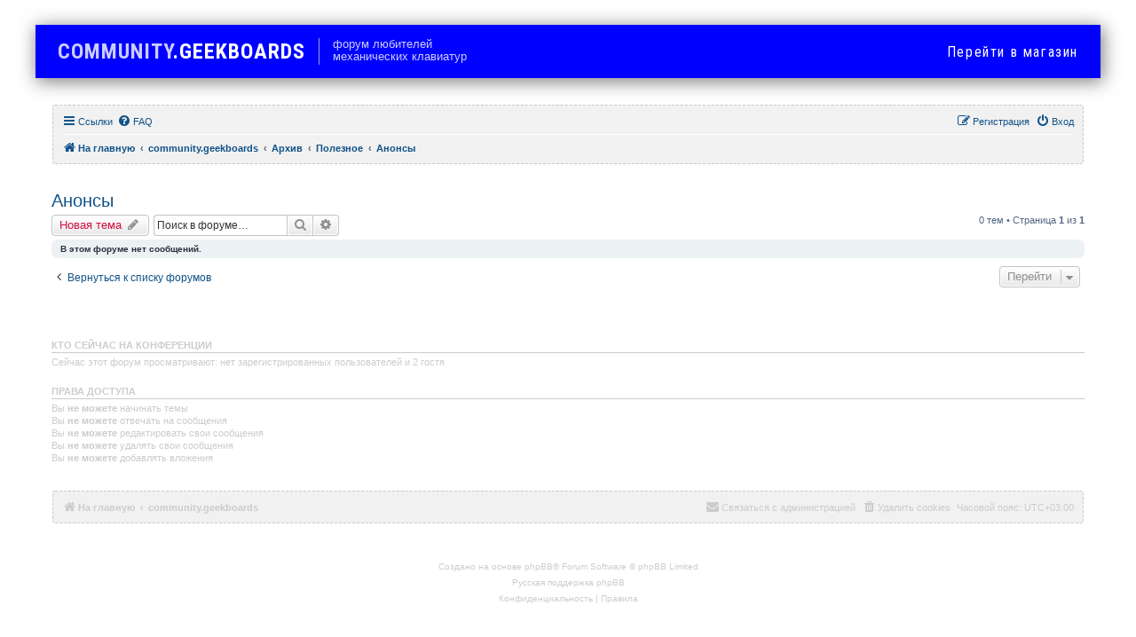

--- FILE ---
content_type: text/html; charset=UTF-8
request_url: https://community.geekboards.ru/viewforum.php?f=4&sid=54eeaae8bdd2e897051c4de29776544d
body_size: 5462
content:
<!DOCTYPE html>
<html dir="ltr" lang="ru">
<head>
<meta charset="utf-8" />
<meta http-equiv="X-UA-Compatible" content="IE=edge">
<meta name="viewport" content="width=device-width, initial-scale=1" />

<title>Анонсы - Форум любителей механических клавиатур</title>

	<link rel="alternate" type="application/atom+xml" title="Канал - Форум любителей механических клавиатур" href="/feed?sid=b9c7cb3b00622614e7e20000cd8d2496">		<link rel="alternate" type="application/atom+xml" title="Канал - Все форумы" href="/feed/forums?sid=b9c7cb3b00622614e7e20000cd8d2496">	<link rel="alternate" type="application/atom+xml" title="Канал - Новые темы" href="/feed/topics?sid=b9c7cb3b00622614e7e20000cd8d2496">		<link rel="alternate" type="application/atom+xml" title="Канал - Форум - Анонсы" href="/feed/forum/4?sid=b9c7cb3b00622614e7e20000cd8d2496">		
	<link rel="canonical" href="https://community.geekboards.ru/viewforum.php?f=4">

<!--
	phpBB style name: prosilver
	Based on style:   prosilver (this is the default phpBB3 style)
	Original author:  Tom Beddard ( http://www.subBlue.com/ )
	Modified by:
-->

<!-- Google Tag Manager -->
<script>(function(w,d,s,l,i){w[l]=w[l]||[];w[l].push({'gtm.start':
new Date().getTime(),event:'gtm.js'});var f=d.getElementsByTagName(s)[0],
j=d.createElement(s),dl=l!='dataLayer'?'&l='+l:'';j.async=true;j.src=
'https://www.googletagmanager.com/gtm.js?id='+i+dl;f.parentNode.insertBefore(j,f);
})(window,document,'script','dataLayer','GTM-M48RHCN');</script>
<!-- End Google Tag Manager -->
<link href="./assets/css/font-awesome.min.css?assets_version=65" rel="stylesheet">
<link href="./styles/prosilver_gb/theme/stylesheet.css?assets_version=65" rel="stylesheet">
<link href="./styles/prosilver_gb/theme/ru/stylesheet.css?assets_version=65" rel="stylesheet">




<!--[if lte IE 9]>
	<link href="./styles/prosilver_gb/theme/tweaks.css?assets_version=65" rel="stylesheet">
<![endif]-->

<link href="https://fonts.googleapis.com/css?family=Roboto+Condensed:300,400,700|Roboto:300,400,700&amp;subset=cyrillic" rel="stylesheet">

		
<link href="./ext/pico/reputation/styles/prosilver/theme/reputation_common.css?assets_version=65" rel="stylesheet" media="screen" />
<link href="./ext/vse/abbc3/styles/all/theme/abbc3_common.min.css?assets_version=65" rel="stylesheet" media="screen" />



</head>

<body id="phpbb" class="nojs notouch section-viewforum ltr ">
<!-- Google Tag Manager (noscript) -->
<noscript><iframe src="https://www.googletagmanager.com/ns.html?id=GTM-M48RHCN"
height="0" width="0" style="display:none;visibility:hidden"></iframe></noscript>
<!-- End Google Tag Manager (noscript) -->

<div id="wrap" class="wrap">
	<a id="top" class="top-anchor" accesskey="t"></a>
	<div id="page-header">
		<header class="header__menu container container_padded js-fixed-header">
			<div class="header__logo">
				<a href="/">
				<span class="header__logo-part"><span style="color:#ccf;">COMMUNITY</span><span class="header__logo-part">.</span><span class="header__logo-part">G</span><span>e</span><span>e</span><span>k</span></span><span><span>b</span><span>o</span><span>a</span><span>r</span><span>d</span><span>s</span></span>
				</a>
			</div>
			<div class="header__tagline">Форум любителей<br>механических клавиатур</div>

			<a href="//geekboards.ru/collection/keyboards" class="header__shop"><span>Перейти</span> в магазин</a>
		</header>
		
				<div class="navbar" role="navigation">
	<div class="inner">

	<ul id="nav-main" class="nav-main linklist" role="menubar">

		<li id="quick-links" class="quick-links dropdown-container responsive-menu" data-skip-responsive="true">
			<a href="#" class="dropdown-trigger">
				<i class="icon fa-bars fa-fw" aria-hidden="true"></i><span>Ссылки</span>
			</a>
			<div class="dropdown">
				<div class="pointer"><div class="pointer-inner"></div></div>
				<ul class="dropdown-contents" role="menu">
					
											<li class="separator"></li>
																									<li>
								<a href="./search.php?search_id=unanswered&amp;sid=b9c7cb3b00622614e7e20000cd8d2496" role="menuitem">
									<i class="icon fa-file-o fa-fw icon-gray" aria-hidden="true"></i><span>Темы без ответов</span>
								</a>
							</li>
							<li>
								<a href="./search.php?search_id=active_topics&amp;sid=b9c7cb3b00622614e7e20000cd8d2496" role="menuitem">
									<i class="icon fa-file-o fa-fw icon-blue" aria-hidden="true"></i><span>Активные темы</span>
								</a>
							</li>
							<li class="separator"></li>
							<li>
								<a href="./search.php?sid=b9c7cb3b00622614e7e20000cd8d2496" role="menuitem">
									<i class="icon fa-search fa-fw" aria-hidden="true"></i><span>Поиск</span>
								</a>
							</li>
					
										<li class="separator"></li>

									</ul>
			</div>
		</li>

				<li data-skip-responsive="true">
			<a href="/help/faq?sid=b9c7cb3b00622614e7e20000cd8d2496" rel="help" title="Часто задаваемые вопросы" role="menuitem">
				<i class="icon fa-question-circle fa-fw" aria-hidden="true"></i><span>FAQ</span>
			</a>
		</li>
						
			<li class="rightside"  data-skip-responsive="true">
			<a href="./ucp.php?mode=login&amp;sid=b9c7cb3b00622614e7e20000cd8d2496" title="Вход" accesskey="x" role="menuitem">
				<i class="icon fa-power-off fa-fw" aria-hidden="true"></i><span>Вход</span>
			</a>
		</li>
					<li class="rightside" data-skip-responsive="true">
				<a href="./ucp.php?mode=register&amp;sid=b9c7cb3b00622614e7e20000cd8d2496" role="menuitem">
					<i class="icon fa-pencil-square-o  fa-fw" aria-hidden="true"></i><span>Регистрация</span>
				</a>
			</li>
						</ul>

	<ul id="nav-breadcrumbs" class="nav-breadcrumbs linklist navlinks" role="menubar">
						<li class="breadcrumbs" itemscope itemtype="http://schema.org/BreadcrumbList">
							<span class="crumb"  itemtype="http://schema.org/ListItem" itemprop="itemListElement" itemscope><a href="https://community.geekboards.ru" itemprop="url" data-navbar-reference="home"><i class="icon fa-home fa-fw" aria-hidden="true"></i><span itemprop="title">На главную</span></a></span>
										<span class="crumb"  itemtype="http://schema.org/ListItem" itemprop="itemListElement" itemscope><a href="./index.php?sid=b9c7cb3b00622614e7e20000cd8d2496" itemprop="url" accesskey="h" data-navbar-reference="index"><span itemprop="title">community.geekboards</span></a></span>

											<span class="crumb"  itemtype="http://schema.org/ListItem" itemprop="itemListElement" itemscope data-forum-id="20"><a href="./viewforum.php?f=20&amp;sid=b9c7cb3b00622614e7e20000cd8d2496" itemprop="url"><span itemprop="title">Архив</span></a></span>
															<span class="crumb"  itemtype="http://schema.org/ListItem" itemprop="itemListElement" itemscope data-forum-id="17"><a href="./viewforum.php?f=17&amp;sid=b9c7cb3b00622614e7e20000cd8d2496" itemprop="url"><span itemprop="title">Полезное</span></a></span>
															<span class="crumb"  itemtype="http://schema.org/ListItem" itemprop="itemListElement" itemscope data-forum-id="4"><a href="./viewforum.php?f=4&amp;sid=b9c7cb3b00622614e7e20000cd8d2496" itemprop="url"><span itemprop="title">Анонсы</span></a></span>
												</li>
		
					<li class="rightside responsive-search">
				<a href="./search.php?sid=b9c7cb3b00622614e7e20000cd8d2496" title="Параметры расширенного поиска" role="menuitem">
					<i class="icon fa-search fa-fw" aria-hidden="true"></i><span class="sr-only">Поиск</span>
				</a>
			</li>
			</ul>

	</div>
</div>
	</div>

	
	<a id="start_here" class="anchor"></a>
	<div id="page-body" class="page-body" role="main">
		
		<h2 class="forum-title"><a href="./viewforum.php?f=4&amp;sid=b9c7cb3b00622614e7e20000cd8d2496">Анонсы</a></h2>
<div>
	<!-- NOTE: remove the style="display: none" when you want to have the forum description on the forum body -->
	<div style="display: none !important;">Немного про планы на будущее, расширение ассортимента и пр.<br /></div>	</div>



	<div class="action-bar bar-top">

				
		<a href="./posting.php?mode=post&amp;f=4&amp;sid=b9c7cb3b00622614e7e20000cd8d2496" class="button" title="Новая тема">
							<span>Новая тема</span> <i class="icon fa-pencil fa-fw" aria-hidden="true"></i>
					</a>
				
			<div class="search-box" role="search">
			<form method="get" id="forum-search" action="./search.php?sid=b9c7cb3b00622614e7e20000cd8d2496">
			<fieldset>
				<input class="inputbox search tiny" type="search" name="keywords" id="search_keywords" size="20" placeholder="Поиск в форуме…" />
				<button class="button button-search" type="submit" title="Поиск">
					<i class="icon fa-search fa-fw" aria-hidden="true"></i><span class="sr-only">Поиск</span>
				</button>
				<a href="./search.php?sid=b9c7cb3b00622614e7e20000cd8d2496" class="button button-search-end" title="Расширенный поиск">
					<i class="icon fa-cog fa-fw" aria-hidden="true"></i><span class="sr-only">Расширенный поиск</span>
				</a>
				<input type="hidden" name="fid[0]" value="4" />
<input type="hidden" name="sid" value="b9c7cb3b00622614e7e20000cd8d2496" />

			</fieldset>
			</form>
		</div>
	
	<div class="pagination">
				0 тем
					&bull; Страница <strong>1</strong> из <strong>1</strong>
			</div>

	</div>



		<div class="panel">
		<div class="inner">
		<strong>В этом форуме нет сообщений.</strong>
		</div>
	</div>
	


<div class="action-bar actions-jump">
		<p class="jumpbox-return">
		<a href="./index.php?sid=b9c7cb3b00622614e7e20000cd8d2496" class="left-box arrow-left" accesskey="r">
			<i class="icon fa-angle-left fa-fw icon-black" aria-hidden="true"></i><span>Вернуться к списку форумов</span>
		</a>
	</p>
	
		<div class="jumpbox dropdown-container dropdown-container-right dropdown-up dropdown-left dropdown-button-control" id="jumpbox">
			<span title="Перейти" class="button button-secondary dropdown-trigger dropdown-select">
				<span>Перейти</span>
				<span class="caret"><i class="icon fa-sort-down fa-fw" aria-hidden="true"></i></span>
			</span>
		<div class="dropdown">
			<div class="pointer"><div class="pointer-inner"></div></div>
			<ul class="dropdown-contents">
																				<li><a href="./viewforum.php?f=21&amp;sid=b9c7cb3b00622614e7e20000cd8d2496" class="jumpbox-cat-link"> <span> Общий форум</span></a></li>
																<li><a href="./viewforum.php?f=23&amp;sid=b9c7cb3b00622614e7e20000cd8d2496" class="jumpbox-sub-link"><span class="spacer"></span> <span> &#8627; &nbsp; Механические клавиатуры</span></a></li>
																<li><a href="./viewforum.php?f=24&amp;sid=b9c7cb3b00622614e7e20000cd8d2496" class="jumpbox-sub-link"><span class="spacer"></span> <span> &#8627; &nbsp; Обзоры и отзывы</span></a></li>
																<li><a href="./viewforum.php?f=25&amp;sid=b9c7cb3b00622614e7e20000cd8d2496" class="jumpbox-sub-link"><span class="spacer"></span> <span> &#8627; &nbsp; Кастомизация и DIY</span></a></li>
																<li><a href="./viewforum.php?f=26&amp;sid=b9c7cb3b00622614e7e20000cd8d2496" class="jumpbox-sub-link"><span class="spacer"></span> <span> &#8627; &nbsp; Прочие девайсы</span></a></li>
																<li><a href="./viewforum.php?f=16&amp;sid=b9c7cb3b00622614e7e20000cd8d2496" class="jumpbox-sub-link"><span class="spacer"></span> <span> &#8627; &nbsp; Барахолка</span></a></li>
																<li><a href="./viewforum.php?f=35&amp;sid=b9c7cb3b00622614e7e20000cd8d2496" class="jumpbox-sub-link"><span class="spacer"></span><span class="spacer"></span> <span> &#8627; &nbsp; Архив барахолки</span></a></li>
																<li><a href="./viewforum.php?f=28&amp;sid=b9c7cb3b00622614e7e20000cd8d2496" class="jumpbox-sub-link"><span class="spacer"></span> <span> &#8627; &nbsp; Оффтопик</span></a></li>
																<li><a href="./viewforum.php?f=29&amp;sid=b9c7cb3b00622614e7e20000cd8d2496" class="jumpbox-sub-link"><span class="spacer"></span> <span> &#8627; &nbsp; Технические вопросы, ошибки и предложения</span></a></li>
																<li><a href="./viewforum.php?f=22&amp;sid=b9c7cb3b00622614e7e20000cd8d2496" class="jumpbox-cat-link"> <span> Магазин</span></a></li>
																<li><a href="./viewforum.php?f=30&amp;sid=b9c7cb3b00622614e7e20000cd8d2496" class="jumpbox-sub-link"><span class="spacer"></span> <span> &#8627; &nbsp; Анонсы и объявления</span></a></li>
																<li><a href="./viewforum.php?f=31&amp;sid=b9c7cb3b00622614e7e20000cd8d2496" class="jumpbox-sub-link"><span class="spacer"></span> <span> &#8627; &nbsp; Общие вопросы</span></a></li>
																<li><a href="./viewforum.php?f=32&amp;sid=b9c7cb3b00622614e7e20000cd8d2496" class="jumpbox-sub-link"><span class="spacer"></span> <span> &#8627; &nbsp; Товары и ассортимент</span></a></li>
																<li><a href="./viewforum.php?f=34&amp;sid=b9c7cb3b00622614e7e20000cd8d2496" class="jumpbox-sub-link"><span class="spacer"></span> <span> &#8627; &nbsp; Гарантия</span></a></li>
																<li><a href="./viewforum.php?f=33&amp;sid=b9c7cb3b00622614e7e20000cd8d2496" class="jumpbox-sub-link"><span class="spacer"></span> <span> &#8627; &nbsp; Отзывы и предложения</span></a></li>
																<li><a href="./viewforum.php?f=20&amp;sid=b9c7cb3b00622614e7e20000cd8d2496" class="jumpbox-cat-link"> <span> Архив</span></a></li>
																<li><a href="./viewforum.php?f=17&amp;sid=b9c7cb3b00622614e7e20000cd8d2496" class="jumpbox-sub-link"><span class="spacer"></span> <span> &#8627; &nbsp; Полезное</span></a></li>
																<li><a href="./viewforum.php?f=3&amp;sid=b9c7cb3b00622614e7e20000cd8d2496" class="jumpbox-sub-link"><span class="spacer"></span><span class="spacer"></span> <span> &#8627; &nbsp; Ответы на вопросы (FAQ)</span></a></li>
																<li><a href="./viewforum.php?f=2&amp;sid=b9c7cb3b00622614e7e20000cd8d2496" class="jumpbox-sub-link"><span class="spacer"></span><span class="spacer"></span> <span> &#8627; &nbsp; Полезные статьи</span></a></li>
																<li><a href="./viewforum.php?f=4&amp;sid=b9c7cb3b00622614e7e20000cd8d2496" class="jumpbox-sub-link"><span class="spacer"></span><span class="spacer"></span> <span> &#8627; &nbsp; Анонсы</span></a></li>
																<li><a href="./viewforum.php?f=18&amp;sid=b9c7cb3b00622614e7e20000cd8d2496" class="jumpbox-sub-link"><span class="spacer"></span> <span> &#8627; &nbsp; Обсуждения девайсов</span></a></li>
																<li><a href="./viewforum.php?f=12&amp;sid=b9c7cb3b00622614e7e20000cd8d2496" class="jumpbox-sub-link"><span class="spacer"></span><span class="spacer"></span> <span> &#8627; &nbsp; Общие вопросы и обсуждения</span></a></li>
																<li><a href="./viewforum.php?f=5&amp;sid=b9c7cb3b00622614e7e20000cd8d2496" class="jumpbox-sub-link"><span class="spacer"></span><span class="spacer"></span> <span> &#8627; &nbsp; Das Keyboard</span></a></li>
																<li><a href="./viewforum.php?f=9&amp;sid=b9c7cb3b00622614e7e20000cd8d2496" class="jumpbox-sub-link"><span class="spacer"></span><span class="spacer"></span> <span> &#8627; &nbsp; Filco</span></a></li>
																<li><a href="./viewforum.php?f=15&amp;sid=b9c7cb3b00622614e7e20000cd8d2496" class="jumpbox-sub-link"><span class="spacer"></span><span class="spacer"></span> <span> &#8627; &nbsp; Leopold</span></a></li>
																<li><a href="./viewforum.php?f=7&amp;sid=b9c7cb3b00622614e7e20000cd8d2496" class="jumpbox-sub-link"><span class="spacer"></span><span class="spacer"></span> <span> &#8627; &nbsp; Ducky</span></a></li>
																<li><a href="./viewforum.php?f=6&amp;sid=b9c7cb3b00622614e7e20000cd8d2496" class="jumpbox-sub-link"><span class="spacer"></span><span class="spacer"></span> <span> &#8627; &nbsp; Kinesis</span></a></li>
																<li><a href="./viewforum.php?f=11&amp;sid=b9c7cb3b00622614e7e20000cd8d2496" class="jumpbox-sub-link"><span class="spacer"></span><span class="spacer"></span> <span> &#8627; &nbsp; Другие девайсы</span></a></li>
																<li><a href="./viewforum.php?f=14&amp;sid=b9c7cb3b00622614e7e20000cd8d2496" class="jumpbox-sub-link"><span class="spacer"></span> <span> &#8627; &nbsp; Офф-топик</span></a></li>
																<li><a href="./viewforum.php?f=13&amp;sid=b9c7cb3b00622614e7e20000cd8d2496" class="jumpbox-sub-link"><span class="spacer"></span> <span> &#8627; &nbsp; Ошибки и предложения</span></a></li>
											</ul>
		</div>
	</div>

	</div>

	<div class="stat-block online-list">
		<h3>Кто сейчас на конференции</h3>
		<p>Сейчас этот форум просматривают: нет зарегистрированных пользователей и 2 гостя</p>
	</div>

	<div class="stat-block permissions">
		<h3>Права доступа</h3>
		<p>Вы <strong>не можете</strong> начинать темы<br />Вы <strong>не можете</strong> отвечать на сообщения<br />Вы <strong>не можете</strong> редактировать свои сообщения<br />Вы <strong>не можете</strong> удалять свои сообщения<br />Вы <strong>не можете</strong> добавлять вложения<br /></p>
	</div>

			</div>


<div id="page-footer" class="page-footer" role="contentinfo">
	<div class="navbar" role="navigation">
	<div class="inner">

	<ul id="nav-footer" class="nav-footer linklist" role="menubar">
		<li class="breadcrumbs">
							<span class="crumb"><a href="https://community.geekboards.ru" data-navbar-reference="home"><i class="icon fa-home fa-fw" aria-hidden="true"></i><span>На главную</span></a></span>									<span class="crumb"><a href="./index.php?sid=b9c7cb3b00622614e7e20000cd8d2496" data-navbar-reference="index"><span>community.geekboards</span></a></span>					</li>
		
				<li class="rightside">Часовой пояс: <span title="Европа/Москва">UTC+03:00</span></li>
							<li class="rightside">
				<a href="./ucp.php?mode=delete_cookies&amp;sid=b9c7cb3b00622614e7e20000cd8d2496" data-ajax="true" data-refresh="true" role="menuitem">
					<i class="icon fa-trash fa-fw" aria-hidden="true"></i><span>Удалить cookies</span>
				</a>
			</li>
																<li class="rightside" data-last-responsive="true">
				<a href="./memberlist.php?mode=contactadmin&amp;sid=b9c7cb3b00622614e7e20000cd8d2496" role="menuitem">
					<i class="icon fa-envelope fa-fw" aria-hidden="true"></i><span>Связаться с администрацией</span>
				</a>
			</li>
			</ul>

	</div>
</div>

	<div class="copyright">
		 		<p class="footer-row">
 			<span class="footer-copyright">Создано на основе <a href="https://www.phpbb.com/">phpBB</a>&reg; Forum Software &copy; phpBB Limited</span>
 		</p>
 		 		<p class="footer-row">
 			<span class="footer-copyright"><a href='http://www.phpbbguru.net/'>Русская поддержка phpBB</a></span>
 		</p>
 		  		 		<p class="footer-row">
 			<a class="footer-link" href="./ucp.php?mode=privacy&amp;sid=b9c7cb3b00622614e7e20000cd8d2496" title="Конфиденциальность" role="menuitem">
 				<span class="footer-link-text">Конфиденциальность</span>
 			</a>
 			|
 			<a class="footer-link" href="./ucp.php?mode=terms&amp;sid=b9c7cb3b00622614e7e20000cd8d2496" title="Правила" role="menuitem">
				<span class="footer-link-text">Правила</span>
 			</a>
 		</p>
 		 			</div>

	<div id="darkenwrapper" class="darkenwrapper" data-ajax-error-title="Ошибка AJAX" data-ajax-error-text="При обработке запроса произошла ошибка." data-ajax-error-text-abort="Запрос прерван пользователем." data-ajax-error-text-timeout="Время запроса истекло; повторите попытку." data-ajax-error-text-parsererror="При выполнении запроса возникла непредвиденная ошибка, и сервер вернул неверный ответ.">
		<div id="darken" class="darken">&nbsp;</div>
	</div>

	<div id="phpbb_alert" class="phpbb_alert" data-l-err="Ошибка" data-l-timeout-processing-req="Время выполнения запроса истекло.">
		<a href="#" class="alert_close">
			<i class="icon fa-times-circle fa-fw" aria-hidden="true"></i>
		</a>
		<h3 class="alert_title">&nbsp;</h3><p class="alert_text"></p>
	</div>
	<div id="phpbb_confirm" class="phpbb_alert">
		<a href="#" class="alert_close">
			<i class="icon fa-times-circle fa-fw" aria-hidden="true"></i>
		</a>
		<div class="alert_text"></div>
	</div>
</div>

</div>

<div>
	<a id="bottom" class="anchor" accesskey="z"></a>
	</div>

<script src="./assets/javascript/jquery.min.js?assets_version=65"></script>
<script src="./assets/javascript/core.js?assets_version=65"></script>


<div id="reputation-popup"></div>

<script src="./styles/prosilver_gb/template/forum_fn.js?assets_version=65"></script>
<script src="./styles/prosilver_gb/template/ajax.js?assets_version=65"></script>
<script src="./ext/pico/reputation/styles/prosilver/template/reputation.js?assets_version=65"></script>
<script src="./ext/vse/abbc3/styles/all/template/js/abbc3.min.js?assets_version=65"></script>



<!-- Yandex.Metrika counter -->
<script type="text/javascript">
    (function (d, w, c) {
        (w[c] = w[c] || []).push(function() {
            try {
                w.yaCounter22647115 = new Ya.Metrika({
                    id:22647115,
                    clickmap:true,
                    trackLinks:true,
                    accurateTrackBounce:true,
                    webvisor:true,
                    trackHash:true
                });
            } catch(e) { }
        });

        var n = d.getElementsByTagName("script")[0],
            s = d.createElement("script"),
            f = function () { n.parentNode.insertBefore(s, n); };
        s.type = "text/javascript";
        s.async = true;
        s.src = "https://mc.yandex.ru/metrika/watch.js";

        if (w.opera == "[object Opera]") {
            d.addEventListener("DOMContentLoaded", f, false);
        } else { f(); }
    })(document, window, "yandex_metrika_callbacks");
</script>
<noscript><div><img src="https://mc.yandex.ru/watch/22647115" style="position:absolute; left:-9999px;" alt="" /></div></noscript>
<!-- /Yandex.Metrika counter -->



</body>
</html>
